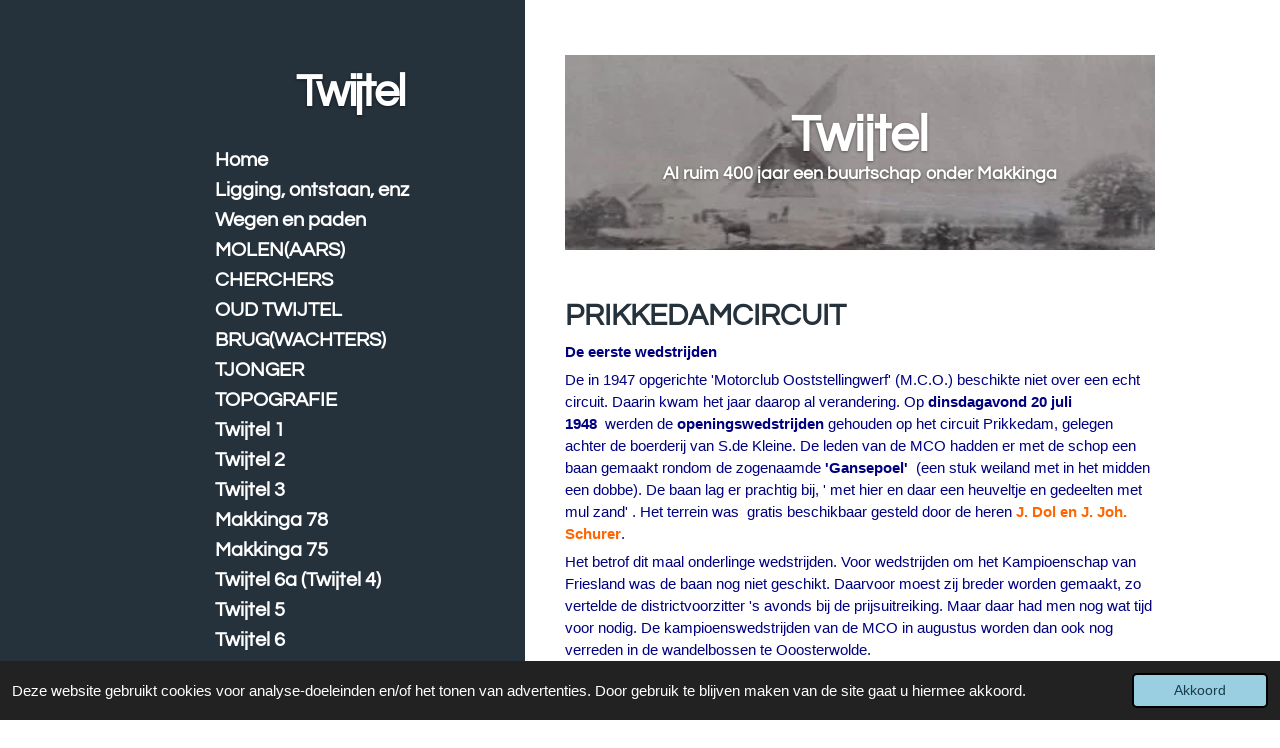

--- FILE ---
content_type: text/html; charset=UTF-8
request_url: https://twijtel.jouwweb.nl/prikkedamcircuit
body_size: 11278
content:
<!DOCTYPE html>
<html lang="nl">
    <head>
        <meta http-equiv="Content-Type" content="text/html; charset=utf-8">
        <meta name="viewport" content="width=device-width, initial-scale=1.0, maximum-scale=5.0">
        <meta http-equiv="X-UA-Compatible" content="IE=edge">
        <link rel="canonical" href="https://twijtel.jouwweb.nl/prikkedamcircuit">
        <link rel="sitemap" type="application/xml" href="https://twijtel.jouwweb.nl/sitemap.xml">
        <meta property="og:title" content="PRIKKEDAMCIRCUIT | Twijtel">
        <meta property="og:url" content="https://twijtel.jouwweb.nl/prikkedamcircuit">
        <base href="https://twijtel.jouwweb.nl/">
        <meta name="description" property="og:description" content="">
                <script nonce="8506e62b127bc7bdd4a048d5c508764f">
            
            window.JOUWWEB = window.JOUWWEB || {};
            window.JOUWWEB.application = window.JOUWWEB.application || {};
            window.JOUWWEB.application = {"backends":[{"domain":"jouwweb.nl","freeDomain":"jouwweb.site"},{"domain":"webador.com","freeDomain":"webadorsite.com"},{"domain":"webador.de","freeDomain":"webadorsite.com"},{"domain":"webador.fr","freeDomain":"webadorsite.com"},{"domain":"webador.es","freeDomain":"webadorsite.com"},{"domain":"webador.it","freeDomain":"webadorsite.com"},{"domain":"jouwweb.be","freeDomain":"jouwweb.site"},{"domain":"webador.ie","freeDomain":"webadorsite.com"},{"domain":"webador.co.uk","freeDomain":"webadorsite.com"},{"domain":"webador.at","freeDomain":"webadorsite.com"},{"domain":"webador.be","freeDomain":"webadorsite.com"},{"domain":"webador.ch","freeDomain":"webadorsite.com"},{"domain":"webador.ch","freeDomain":"webadorsite.com"},{"domain":"webador.mx","freeDomain":"webadorsite.com"},{"domain":"webador.com","freeDomain":"webadorsite.com"},{"domain":"webador.dk","freeDomain":"webadorsite.com"},{"domain":"webador.se","freeDomain":"webadorsite.com"},{"domain":"webador.no","freeDomain":"webadorsite.com"},{"domain":"webador.fi","freeDomain":"webadorsite.com"},{"domain":"webador.ca","freeDomain":"webadorsite.com"},{"domain":"webador.ca","freeDomain":"webadorsite.com"},{"domain":"webador.pl","freeDomain":"webadorsite.com"},{"domain":"webador.com.au","freeDomain":"webadorsite.com"},{"domain":"webador.nz","freeDomain":"webadorsite.com"}],"editorLocale":"nl-NL","editorTimezone":"Europe\/Amsterdam","editorLanguage":"nl","analytics4TrackingId":"G-E6PZPGE4QM","analyticsDimensions":[],"backendDomain":"www.jouwweb.nl","backendShortDomain":"jouwweb.nl","backendKey":"jouwweb-nl","freeWebsiteDomain":"jouwweb.site","noSsl":false,"build":{"reference":"7a578b8"},"linkHostnames":["www.jouwweb.nl","www.webador.com","www.webador.de","www.webador.fr","www.webador.es","www.webador.it","www.jouwweb.be","www.webador.ie","www.webador.co.uk","www.webador.at","www.webador.be","www.webador.ch","fr.webador.ch","www.webador.mx","es.webador.com","www.webador.dk","www.webador.se","www.webador.no","www.webador.fi","www.webador.ca","fr.webador.ca","www.webador.pl","www.webador.com.au","www.webador.nz"],"assetsUrl":"https:\/\/assets.jwwb.nl","loginUrl":"https:\/\/www.jouwweb.nl\/inloggen","publishUrl":"https:\/\/www.jouwweb.nl\/v2\/website\/852549\/publish-proxy","adminUserOrIp":false,"pricing":{"plans":{"lite":{"amount":"700","currency":"EUR"},"pro":{"amount":"1200","currency":"EUR"},"business":{"amount":"2400","currency":"EUR"}},"yearlyDiscount":{"price":{"amount":"8400","currency":"EUR"},"ratio":0.58,"percent":"58%","discountPrice":{"amount":"8400","currency":"EUR"},"termPricePerMonth":{"amount":"1200","currency":"EUR"},"termPricePerYear":{"amount":"12000","currency":"EUR"}}},"hcUrl":{"add-product-variants":"https:\/\/help.jouwweb.nl\/hc\/nl\/articles\/28594307773201","basic-vs-advanced-shipping":"https:\/\/help.jouwweb.nl\/hc\/nl\/articles\/28594268794257","html-in-head":"https:\/\/help.jouwweb.nl\/hc\/nl\/articles\/28594336422545","link-domain-name":"https:\/\/help.jouwweb.nl\/hc\/nl\/articles\/28594325307409","optimize-for-mobile":"https:\/\/help.jouwweb.nl\/hc\/nl\/articles\/28594312927121","seo":"https:\/\/help.jouwweb.nl\/hc\/nl\/sections\/28507243966737","transfer-domain-name":"https:\/\/help.jouwweb.nl\/hc\/nl\/articles\/28594325232657","website-not-secure":"https:\/\/help.jouwweb.nl\/hc\/nl\/articles\/28594252935825"}};
            window.JOUWWEB.brand = {"type":"jouwweb","name":"JouwWeb","domain":"JouwWeb.nl","supportEmail":"support@jouwweb.nl"};
                    
                window.JOUWWEB = window.JOUWWEB || {};
                window.JOUWWEB.websiteRendering = {"locale":"nl-NL","timezone":"Europe\/Amsterdam","routes":{"api\/upload\/product-field":"\/_api\/upload\/product-field","checkout\/cart":"\/winkelwagen","payment":"\/bestelling-afronden\/:publicOrderId","payment\/forward":"\/bestelling-afronden\/:publicOrderId\/forward","public-order":"\/bestelling\/:publicOrderId","checkout\/authorize":"\/winkelwagen\/authorize\/:gateway","wishlist":"\/verlanglijst"}};
                                                    window.JOUWWEB.website = {"id":852549,"locale":"nl-NL","enabled":true,"title":"Twijtel","hasTitle":true,"roleOfLoggedInUser":null,"ownerLocale":"nl-NL","plan":null,"freeWebsiteDomain":"jouwweb.site","backendKey":"jouwweb-nl","currency":"EUR","defaultLocale":"nl-NL","url":"https:\/\/twijtel.jouwweb.nl\/","homepageSegmentId":3226396,"category":"website","isOffline":false,"isPublished":true,"locales":[],"allowed":{"ads":true,"credits":false,"externalLinks":true,"slideshow":true,"customDefaultSlideshow":true,"hostedAlbums":false,"moderators":false,"mailboxQuota":0,"statisticsVisitors":true,"statisticsDetailed":false,"statisticsMonths":0,"favicon":false,"password":false,"freeDomains":0,"freeMailAccounts":0,"canUseLanguages":false,"fileUpload":false,"legacyFontSize":false,"webshop":false,"products":-1,"imageText":false,"search":false,"audioUpload":false,"videoUpload":0,"allowDangerousForms":false,"allowHtmlCode":false,"mobileBar":false,"sidebar":true,"poll":false,"allowCustomForms":false,"allowBusinessListing":false,"allowCustomAnalytics":false,"allowAccountingLink":false,"digitalProducts":false,"sitemapElement":false},"mobileBar":{"enabled":false,"theme":"accent","email":{"active":true},"location":{"active":true},"phone":{"active":true},"whatsapp":{"active":false},"social":{"active":false,"network":"facebook"}},"webshop":{"enabled":false,"currency":"EUR","taxEnabled":false,"taxInclusive":false,"vatDisclaimerVisible":false,"orderNotice":"<p>Indien u speciale wensen heeft kunt u deze doorgeven via het Opmerkingen-veld in de laatste stap.<\/p>","orderConfirmation":"<p>Hartelijk bedankt voor uw bestelling! U ontvangt zo spoedig mogelijk bericht van ons over de afhandeling van uw bestelling.<\/p>","freeShipping":false,"freeShippingAmount":"0.00","shippingDisclaimerVisible":false,"pickupAllowed":false,"couponAllowed":false,"detailsPageAvailable":true,"socialMediaVisible":true,"termsPage":null,"termsPageUrl":null,"extraTerms":null,"pricingVisible":true,"orderButtonVisible":true,"shippingAdvanced":false,"shippingAdvancedBackEnd":false,"soldOutVisible":false,"backInStockNotificationEnabled":false,"canAddProducts":true,"nextOrderNumber":1,"allowedServicePoints":[],"sendcloudConfigured":false,"sendcloudFallbackPublicKey":"a3d50033a59b4a598f1d7ce7e72aafdf","taxExemptionAllowed":true,"invoiceComment":null,"emptyCartVisible":false,"minimumOrderPrice":null,"productNumbersEnabled":false,"wishlistEnabled":false,"hideTaxOnCart":false},"isTreatedAsWebshop":false};                            window.JOUWWEB.cart = {"products":[],"coupon":null,"shippingCountryCode":null,"shippingChoice":null,"breakdown":[]};                            window.JOUWWEB.scripts = ["website-rendering\/slideshow"];                        window.parent.JOUWWEB.colorPalette = window.JOUWWEB.colorPalette;
        </script>
                <title>PRIKKEDAMCIRCUIT | Twijtel</title>
                                            <link href="https://assets.jwwb.nl/assets/brand/jouwweb/icon/favicon.png?bust=2299e1307cbb69076146" rel="shortcut icon">                                                <link href="https://assets.jwwb.nl/assets/brand/jouwweb/icon/favicon.png?bust=2299e1307cbb69076146" rel="icon">                                        <meta property="og:image" content="https&#x3A;&#x2F;&#x2F;primary.jwwb.nl&#x2F;public&#x2F;g&#x2F;r&#x2F;v&#x2F;temp-mvlpavdvkwdhnysxjith&#x2F;molen-1.jpg">
                                    <meta name="twitter:card" content="summary_large_image">
                        <meta property="twitter:image" content="https&#x3A;&#x2F;&#x2F;primary.jwwb.nl&#x2F;public&#x2F;g&#x2F;r&#x2F;v&#x2F;temp-mvlpavdvkwdhnysxjith&#x2F;molen-1.jpg">
                                                    <script src="https://plausible.io/js/script.manual.js" nonce="8506e62b127bc7bdd4a048d5c508764f" data-turbo-track="reload" defer data-domain="shard24.jouwweb.nl"></script>
<link rel="stylesheet" type="text/css" href="https://gfonts.jwwb.nl/css?display=fallback&amp;family=Questrial%3A400%2C700%2C400italic%2C700italic" nonce="8506e62b127bc7bdd4a048d5c508764f" data-turbo-track="dynamic">
<script src="https://assets.jwwb.nl/assets/build/website-rendering/nl-NL.js?bust=af8dcdef13a1895089e9" nonce="8506e62b127bc7bdd4a048d5c508764f" data-turbo-track="reload" defer></script>
<script src="https://assets.jwwb.nl/assets/website-rendering/runtime.c7ee72d26de307a88eed.js?bust=4530a512892a9598f808" nonce="8506e62b127bc7bdd4a048d5c508764f" data-turbo-track="reload" defer></script>
<script src="https://assets.jwwb.nl/assets/website-rendering/812.881ee67943804724d5af.js?bust=78ab7ad7d6392c42d317" nonce="8506e62b127bc7bdd4a048d5c508764f" data-turbo-track="reload" defer></script>
<script src="https://assets.jwwb.nl/assets/website-rendering/main.1f1d6c665e8081d31c9c.js?bust=c1c652e0a6a098de2be3" nonce="8506e62b127bc7bdd4a048d5c508764f" data-turbo-track="reload" defer></script>
<link rel="preload" href="https://assets.jwwb.nl/assets/website-rendering/styles.9fff902a8fcea77b8d7b.css?bust=8c065f7c883c391a76c3" as="style">
<link rel="preload" href="https://assets.jwwb.nl/assets/website-rendering/fonts/icons-website-rendering/font/website-rendering.woff2?bust=bd2797014f9452dadc8e" as="font" crossorigin>
<link rel="preconnect" href="https://gfonts.jwwb.nl">
<link rel="stylesheet" type="text/css" href="https://assets.jwwb.nl/assets/website-rendering/styles.9fff902a8fcea77b8d7b.css?bust=8c065f7c883c391a76c3" nonce="8506e62b127bc7bdd4a048d5c508764f" data-turbo-track="dynamic">
<link rel="preconnect" href="https://assets.jwwb.nl">
<link rel="stylesheet" type="text/css" href="https://primary.jwwb.nl/public/g/r/v/temp-mvlpavdvkwdhnysxjith/style.css?bust=1770116005" nonce="8506e62b127bc7bdd4a048d5c508764f" data-turbo-track="dynamic">    </head>
    <body
        id="top"
        class="jw-is-slideshow jw-strips--align-left jw-header-is-text jw-is-segment-page jw-is-frontend jw-is-no-sidebar jw-is-no-messagebar jw-is-no-touch-device jw-is-no-mobile"
                                    data-jouwweb-page="3236912"
                                                data-jouwweb-segment-id="3236912"
                                                data-jouwweb-segment-type="page"
                                                data-template-threshold="960"
                                                data-template-name="dj&#x7C;portfolio&#x7C;leaf"
                            itemscope
        itemtype="https://schema.org/WebPage"
    >
                                    <meta itemprop="url" content="https://twijtel.jouwweb.nl/prikkedamcircuit">
        <a href="#main-content" class="jw-skip-link">
            Ga direct naar de hoofdinhoud        </a>
        <div class="jw-background"></div>
        <div class="jw-body">
            <div class="jw-mobile-menu jw-mobile-is-text js-mobile-menu">
            <span class="jw-mobile-menu__button jw-mobile-menu__button--dummy"></span>        <div class="jw-mobile-header jw-mobile-header--text">
        <a            class="jw-mobile-header-content"
                            href="/"
                        >
                                        <div class="jw-mobile-text">
                    Twijtel                </div>
                    </a>
    </div>

    
            <button
            type="button"
            class="jw-mobile-menu__button jw-mobile-toggle"
            aria-label="Open / sluit menu"
        >
            <span class="jw-icon-burger"></span>
        </button>
    </div>
            <div class="content-root">
    <div class="right">
        <div class="right-content">
            <div class="slider-wrapper jw-slideshow-toggle">
                <div
    id="jw-slideshow"
    class="jw-slideshow jw-slideshow-toggle banner-sm"
    data-pause="7000"
    data-autoplay="1"
    data-transition="horizontal"
    data-ratio="0.33"
>
                    <div class="bx-wrapper">
            <div class="bx-viewport">
                <div class="jw-slideshow-list">
                        <div class="jw-slideshow-slide">    <div data-key="0" data-text="&lt;span style=&quot;font-size: 200%;&quot;&gt;Twijtel&lt;/span&gt;" data-subtext="Al ruim 400 jaar een buurtschap onder Makkinga" data-buttontext="" data-buttontarget="_self" data-backdrop="0" data-layout="title-text" style="background-position: 38% 45%; background-image: url(&#039;https://primary.jwwb.nl/public/g/r/v/temp-mvlpavdvkwdhnysxjith/molen-1.jpg?enable-io=true&amp;enable=upscale&amp;crop=434%2C144%2Cx0%2Cy50%2Csafe&#039;);" data-background-position-x="0.38" data-background-position-y="0.45" class="jw-slideshow-slide-content jw-slideshow-slide-content--display-cover jw-slideshow-slide-content--no-backdrop jw-slideshow-slide-content--captions">                                    <div class="jw-slideshow-slide-content-height-enforcer-wrapper">
                <div
                    class="jw-slideshow-slide-content-height-enforcer"
                    style="padding-bottom: 33%;"
                >
                </div>
            </div>
                <div class="bx-caption-wrapper jw-slideshow-slide-align-center">
            <div class="bx-caption">
                <div class="jw-slideshow-title"><span style="font-size: 200%;">Twijtel</span></div>
                                    <div class="jw-slideshow-sub-title">Al ruim 400 jaar een buurtschap onder Makkinga</div>
                                            </div>
        </div>
    </div>
</div>

                            </div>
            </div>
        </div>
        <div class="jw-slideshow__scroll-arrow">
        <i class="website-rendering-icon-down-open-big"></i>
    </div>
    <style>
                @media screen and (min-width: 1200px) {
            .jw-slideshow-slide-content-height-enforcer-wrapper {
                max-height: 396px !important;
            }
        }
            </style>
</div>

            </div>
            
<main id="main-content" class="block-content">
    <div data-section-name="content" class="jw-section jw-section-content jw-responsive">
        <div class="jw-block-element"><div
    id="jw-element-38600176"
    data-jw-element-id="38600176"
        class="jw-tree-node jw-element jw-strip-root jw-tree-container jw-responsive jw-node-is-first-child jw-node-is-last-child"
>
    <div
    id="jw-element-342196051"
    data-jw-element-id="342196051"
        class="jw-tree-node jw-element jw-strip jw-tree-container jw-responsive jw-strip--default jw-strip--style-color jw-strip--color-default jw-strip--padding-both jw-node-is-first-child jw-strip--primary jw-node-is-last-child"
>
    <div class="jw-strip__content-container"><div class="jw-strip__content jw-responsive">
                    <div
    id="jw-element-38600200"
    data-jw-element-id="38600200"
        class="jw-tree-node jw-element jw-image-text jw-node-is-first-child"
>
    <div class="jw-element-imagetext-text">
            <h2  class="jw-heading-100">PRIKKEDAMCIRCUIT</h2>    </div>
</div><div
    id="jw-element-38600217"
    data-jw-element-id="38600217"
        class="jw-tree-node jw-element jw-image-text"
>
    <div class="jw-element-imagetext-text">
            <p style="text-align: left;"><strong><span style="color: #000080;"><span style="font-family: arial, helvetica, sans-serif;">De eerste wedstrijden </span></span></strong></p>
<p style="text-align: left;"><span style="color: #000080;"><span style="font-family: arial, helvetica, sans-serif;">De</span>&nbsp;in 1947 opgerichte 'Motorclub Ooststellingwerf' (M.C.O.)&nbsp;beschikte niet over een echt circuit. Daarin kwam&nbsp;het jaar daarop al verandering. Op <strong>dinsdagavond 20 juli 1948&nbsp;&nbsp;</strong>werden de <strong>openingswedstrijden</strong> gehouden op het circuit Prikkedam, gelegen achter de boerderij van S.de Kleine. De leden van de MCO hadden er met de schop een baan gemaakt rondom de zogenaamde <strong>'Gansepoel'&nbsp;</strong> (een stuk weiland met in het midden een dobbe). De baan lag er prachtig bij, ' met hier en daar een heuveltje en gedeelten met mul zand' . Het terrein was&nbsp; gratis beschikbaar gesteld door de heren <span style="color: #ff6600;"><strong>J. Dol en J. Joh. Schurer</strong></span>. </span></p>
<p style="text-align: left;"><span style="color: #000080;">Het betrof dit maal onderlinge wedstrijden. Voor wedstrijden om het Kampioenschap van Friesland was de baan nog niet geschikt. Daarvoor moest&nbsp;zij breder worden gemaakt, zo vertelde de districtvoorzitter 's avonds bij de prijsuitreiking. Maar daar had men nog wat tijd voor nodig. De kampioenswedstrijden van de MCO in augustus&nbsp;worden dan ook nog&nbsp; verreden in de wandelbossen te Ooosterwolde.</span></p>
<p style="text-align: left;"><span style="color: #000080;">De onderlinge wedstrijden op de Prikkedam hadden overigens niet te klagen over publieke belangstelling. Rond de <strong>1000 toeschouwers</strong> zagen de volgende rijders in de prijzen, die bij caf&eacute; Bouma door <strong>voorzitter Feitsma</strong> werden uitgereikt, vallen.</span></p>
<p><span style="color: #000080;"><strong>125cc.&nbsp; </strong></span></p>
<p><span style="color: #000080;"><strong>1e. &nbsp;A Slofstra, Makkinga; </strong></span><span style="color: #000080;"><strong>2e. A. Cats, Makkinga, 3e. J. van Rozen, Oosterwolde</strong>.<span style="color: #000000; font-size: x-small;"> </span></span></p>
<p><span style="color: #000080;"><span style="color: #000000; font-size: x-small;">(of 2e en 3e andersom)</span></span> <span style="color: #000080;">&nbsp;&nbsp;&nbsp;&nbsp;&nbsp;&nbsp;&nbsp;&nbsp;&nbsp;&nbsp;&nbsp;&nbsp;&nbsp; </span></p>
<p><span style="color: #000080;"><span style="color: #000000;">(<strong>F. de Boer uit Oudehorne</strong> lag op kop maar kreeg pech)</span></span> <span style="color: #000000;">&nbsp;&nbsp;&nbsp;&nbsp;&nbsp;&nbsp;&nbsp;&nbsp;&nbsp;&nbsp;&nbsp;&nbsp;&nbsp;&nbsp;</span></p>
<p><span style="color: #000000;">Slofstra en Van Rozen reden op Batavus</span></p>
<p>&nbsp;</p>
<p><strong><span style="color: #000080;">250cc.&nbsp; 1e. J.A. Jongebreur, Oosterwolde; 2e. &nbsp;K. Madhuizen, Oosterwolde; 3e. J. Huberts, Appelscha</span></strong> <span style="color: #000080;">&nbsp;&nbsp;&nbsp;&nbsp;&nbsp;&nbsp;&nbsp;&nbsp;&nbsp;&nbsp;&nbsp;&nbsp;&nbsp;&nbsp; <span style="color: #000000;">Jongebreur&nbsp; reed op een Jawa, Madhuizen op&nbsp; OK-Supreme en Huberts op Z&uuml;ndap.</span></span></p>
<p>&nbsp;</p>
<p><span style="color: #000080;"><strong>350cc.&nbsp; 1e&nbsp; W. Witvoet, Appelscha;&nbsp; 2e. F. de Jong, Oosterwolde; 3e. L. Wijshake, Oosterwolde</strong>.</span> <span style="color: #000080;">&nbsp;&nbsp;&nbsp;&nbsp;&nbsp;&nbsp;&nbsp;&nbsp;&nbsp;&nbsp;&nbsp;&nbsp;&nbsp;<span style="color: #000000;">&nbsp;&nbsp;</span></span></p>
<p><span style="color: #000080;"><span style="color: #000000;">Resp. op Matchless, Norton en Velocette.</span></span> <span style="color: #000000;">&nbsp;&nbsp;&nbsp;&nbsp;&nbsp;&nbsp;&nbsp;&nbsp;&nbsp;&nbsp;&nbsp;&nbsp;&nbsp;</span></p>
<p><span style="color: #000000;"> (<strong>A. Bethlehem</strong> viel in de 8e ronde uit na een aanrijding)</span></p>
<p>&nbsp;</p>
<p><span style="color: #000080;"><strong>500cc.&nbsp; 1e. J. Dijkstra, Dr.Compagnie; 2e. IJ. Stoker, Appelscha; 3e. J. Haansta, Oosterwolde </strong>&nbsp;</span> <span style="color: #000000;">&nbsp;&nbsp;&nbsp;&nbsp;&nbsp;&nbsp;&nbsp;&nbsp;&nbsp;&nbsp;&nbsp;&nbsp;&nbsp;</span></p>
<p><span style="color: #000000;"> (Haanstra reed op de motor van&nbsp; <strong>S&nbsp;Bruinsma</strong>)&nbsp;&nbsp;</span>&nbsp;&nbsp;&nbsp;&nbsp;&nbsp;&nbsp;&nbsp;&nbsp;&nbsp;&nbsp;&nbsp;&nbsp;&nbsp; &nbsp;&nbsp;&nbsp;&nbsp;&nbsp;&nbsp;&nbsp;&nbsp;&nbsp;&nbsp;&nbsp;&nbsp; &nbsp;</p>
<p><span style="color: #000000;">De nrs 1 en 2 op Triumph, en Haanstra op Norton.</span>&nbsp;</p>
<p>&nbsp;</p>
<p style="text-align: left;"><span style="color: #000080;">Na afloop lieten&nbsp; <strong>A.&nbsp;Heida (Gorredijk)</strong>&nbsp;&nbsp;en <strong>A. Koning (Oosterwolde)</strong> zien wat&nbsp; echte racemotoren meer konden dan gewone motoren. Heida nam sprongen van 6 &aacute; 7 meter.</span></p>
<p><span style="color: #000080;">Het was een geslaagde avond geweest.</span></p>
<p><span style="color: #000000; font-size: small;">(gegevens uit de Heerenveense Koerier en de 'Hepkema'&nbsp; van resp.&nbsp; 22-7 en 23-7 1948)</span> <span style="color: #000000; font-size: small;">&nbsp;</span></p>    </div>
</div><div
    id="jw-element-41352653"
    data-jw-element-id="41352653"
        class="jw-tree-node jw-element jw-spacer"
>
    <div
    class="jw-element-spacer-container "
    style="height: 50px"
>
    </div>
</div><div
    id="jw-element-38600224"
    data-jw-element-id="38600224"
        class="jw-tree-node jw-element jw-image-text jw-node-is-last-child"
>
    <div class="jw-element-imagetext-text">
            <p><span style="color: #2a1f68;">Veel van genoemde namen zien we de komende jaren geregeld terug bij de wedstrijden. </span><br /><span style="color: #2a1f68;">Het zijn dan ook met name de regionale wedstrijden. Maar daarnaast worden er naast deze club- </span><br /><span style="color: #2a1f68;">en onderlinge wedstrijden als spoedig wedstrijden om het Fries Kampioenschap gereden. Op 23 juli </span><br /><span style="color: #2a1f68;">1949 was de eerste editie daarvan. Niet alleen oude bekenden en andere Friese rijders komen naar </span><br /><span style="color: #2a1f68;">de Prikkedam. Uit heel Nederland verschijnen er rijders aan de start. Drie daarvan Mobi Vierdag uit </span><br /><span style="color: #2a1f68;">Amersfoort, Hennie Rietman uit Doetinchem en Frans Baudoin uit Leende vallen in de prijzen. </span><br /><span style="color: #2a1f68;">Een eerste klassering zit er niet in. Maar dat maken ze in latere edities meer dan goed. En wat de</span><br /><span style="color: #2a1f68;">belangstelling ban het publiek bereft. Dat kwam in grote getale naar het alom geroemde circuit. </span><br /><span style="color: #2a1f68;">Maar liefst 5000 toeschouwers bij de eerste grote wedstrijd. Wat een begin.</span><br /><span style="color: #2a1f68;">A. Slofstra uit Makkinga wordt nog keurig 5e bij de junioren en Appie Koning uit Oosterwolde </span><br /><span style="color: #2a1f68;">komt bij de senioren boven 125 cc net niet op het schavot. Hij wordt vierde maar ook zijn naam </span><br /><span style="color: #2a1f68;">zullen we nog geregeld bij de bovenste plekken terug vinden.</span></p>    </div>
</div></div></div></div></div></div>        <div class="jw-strip jw-strip--default jw-strip--style-color jw-strip--color-default jw-strip--padding-both"><div class="jw-strip__content-container"><div class="jw-strip__content jw-responsive">    <div
        class="jw-element-ads js-ads jw-element-ads-WebsiteRenderingSignup jw-element-ads--accent"
    >
        <div class="jw-comment">
            <h3>
                Maak jouw eigen website met <a href="https://www.jouwweb.nl/?utm_source=sites&amp;utm_medium=banner&amp;utm_content=text%2Baccent&amp;utm_campaign=house%20banner%20jouwweb" rel="nofollow">JouwWeb</a>            </h3>
        </div>
            </div>
</div></div></div>    </div>
</main>
            <footer class="block-footer">
    <div
        data-section-name="footer"
        class="jw-section jw-section-footer jw-responsive"
    >
                <div class="jw-strip jw-strip--default jw-strip--style-color jw-strip--primary jw-strip--color-default jw-strip--padding-both"><div class="jw-strip__content-container"><div class="jw-strip__content jw-responsive">            <div class="jw-block-element"><div
    id="jw-element-39711481"
    data-jw-element-id="39711481"
        class="jw-tree-node jw-element jw-simple-root jw-tree-container jw-responsive jw-node-is-first-child jw-node-is-last-child"
>
    <div
    id="jw-element-39711480"
    data-jw-element-id="39711480"
        class="jw-tree-node jw-element jw-image-text jw-node-is-first-child jw-node-is-last-child"
>
    </div></div></div>                                        <div class="jw-block-footer-content">
                    <div class="jw-credits clear">
                        <div class="jw-credits-owner">
                            <div id="jw-footer-text">
                                <div class="jw-footer-text-content">
                                    &copy; 2017 - 2026 Twijtel                                </div>
                            </div>
                        </div>
                        <div class="jw-credits-right">
                                                        <div id="jw-credits-tool">
    <small>
        Powered by <a href="https://www.jouwweb.nl" rel="">JouwWeb</a>    </small>
</div>
                        </div>
                    </div>
                </div>
                    </div></div></div>    </div>
</footer>
        </div>
    </div>
    <div class="left">
        <div class="left-content simple-brick-max-width-sidebar">
            <div class="logo-wrapper js-topbar-content-container">
                <div class="clear">
                    <div class="jw-header-logo">
        <div
    class="jw-header jw-header-title-container jw-header-text jw-header-text-toggle"
    data-stylable="true"
>
    <a        id="jw-header-title"
        class="jw-header-title"
                    href="/"
            >
        Twijtel    </a>
</div>
</div>
                </div>
                <div class="logo-seperator"></div>
            </div>
            <nav class="nav jw-menu-copy">
                <ul
    id="jw-menu"
    class="jw-menu jw-menu-vertical"
            >
            <li
    class="jw-menu-item"
>
        <a        class="jw-menu-link"
        href="/"                                            data-page-link-id="3226396"
                            >
                <span class="">
            Home        </span>
            </a>
                </li>
            <li
    class="jw-menu-item"
>
        <a        class="jw-menu-link"
        href="/ligging-ontstaan-enz"                                            data-page-link-id="3267301"
                            >
                <span class="">
            Ligging, ontstaan, enz        </span>
            </a>
                </li>
            <li
    class="jw-menu-item"
>
        <a        class="jw-menu-link"
        href="/wegen-en-paden"                                            data-page-link-id="3226409"
                            >
                <span class="">
            Wegen en paden        </span>
            </a>
                </li>
            <li
    class="jw-menu-item"
>
        <a        class="jw-menu-link"
        href="/molen-aars"                                            data-page-link-id="3226412"
                            >
                <span class="">
            MOLEN(AARS)        </span>
            </a>
                </li>
            <li
    class="jw-menu-item"
>
        <a        class="jw-menu-link"
        href="/cherchers"                                            data-page-link-id="3230276"
                            >
                <span class="">
            CHERCHERS        </span>
            </a>
                </li>
            <li
    class="jw-menu-item"
>
        <a        class="jw-menu-link"
        href="/oud-twijtel"                                            data-page-link-id="3226472"
                            >
                <span class="">
            OUD TWIJTEL        </span>
            </a>
                </li>
            <li
    class="jw-menu-item"
>
        <a        class="jw-menu-link"
        href="/brug-wachters"                                            data-page-link-id="3226484"
                            >
                <span class="">
            BRUG(WACHTERS)        </span>
            </a>
                </li>
            <li
    class="jw-menu-item"
>
        <a        class="jw-menu-link"
        href="/tjonger"                                            data-page-link-id="3226626"
                            >
                <span class="">
            TJONGER        </span>
            </a>
                </li>
            <li
    class="jw-menu-item"
>
        <a        class="jw-menu-link"
        href="/topografie"                                            data-page-link-id="3226638"
                            >
                <span class="">
            TOPOGRAFIE        </span>
            </a>
                </li>
            <li
    class="jw-menu-item"
>
        <a        class="jw-menu-link"
        href="/twijtel-1"                                            data-page-link-id="3228443"
                            >
                <span class="">
            Twijtel 1        </span>
            </a>
                </li>
            <li
    class="jw-menu-item"
>
        <a        class="jw-menu-link"
        href="/twijtel-2"                                            data-page-link-id="3228458"
                            >
                <span class="">
            Twijtel 2        </span>
            </a>
                </li>
            <li
    class="jw-menu-item"
>
        <a        class="jw-menu-link"
        href="/twijtel-3"                                            data-page-link-id="3228475"
                            >
                <span class="">
            Twijtel 3        </span>
            </a>
                </li>
            <li
    class="jw-menu-item"
>
        <a        class="jw-menu-link"
        href="/makkinga-78"                                            data-page-link-id="3228582"
                            >
                <span class="">
            Makkinga 78        </span>
            </a>
                </li>
            <li
    class="jw-menu-item"
>
        <a        class="jw-menu-link"
        href="/makkinga-75"                                            data-page-link-id="3228580"
                            >
                <span class="">
            Makkinga 75        </span>
            </a>
                </li>
            <li
    class="jw-menu-item"
>
        <a        class="jw-menu-link"
        href="/twijtel-6a-twijtel-4"                                            data-page-link-id="3228482"
                            >
                <span class="">
            Twijtel 6a (Twijtel 4)        </span>
            </a>
                </li>
            <li
    class="jw-menu-item"
>
        <a        class="jw-menu-link"
        href="/twijtel-5"                                            data-page-link-id="3228478"
                            >
                <span class="">
            Twijtel 5        </span>
            </a>
                </li>
            <li
    class="jw-menu-item"
>
        <a        class="jw-menu-link"
        href="/twijtel-6"                                            data-page-link-id="3228480"
                            >
                <span class="">
            Twijtel 6        </span>
            </a>
                </li>
            <li
    class="jw-menu-item"
>
        <a        class="jw-menu-link"
        href="/twijtel-7"                                            data-page-link-id="3228485"
                            >
                <span class="">
            Twijtel 7        </span>
            </a>
                </li>
            <li
    class="jw-menu-item"
>
        <a        class="jw-menu-link"
        href="/prikkedam-1"                                            data-page-link-id="3228589"
                            >
                <span class="">
            Prikkedam 1        </span>
            </a>
                </li>
            <li
    class="jw-menu-item"
>
        <a        class="jw-menu-link"
        href="/zathe-i"                                            data-page-link-id="3228592"
                            >
                <span class="">
            Zathe I        </span>
            </a>
                </li>
            <li
    class="jw-menu-item"
>
        <a        class="jw-menu-link"
        href="/prikkedam-2-zathe-ii"                                            data-page-link-id="3228590"
                            >
                <span class="">
            Prikkedam 2 (Zathe II)        </span>
            </a>
                </li>
            <li
    class="jw-menu-item"
>
        <a        class="jw-menu-link"
        href="/prikkedam-3"                                            data-page-link-id="3228594"
                            >
                <span class="">
            Prikkedam 3        </span>
            </a>
                </li>
            <li
    class="jw-menu-item"
>
        <a        class="jw-menu-link"
        href="/prikkedam-4"                                            data-page-link-id="3228596"
                            >
                <span class="">
            Prikkedam 4        </span>
            </a>
                </li>
            <li
    class="jw-menu-item"
>
        <a        class="jw-menu-link"
        href="/prikkedam-5"                                            data-page-link-id="3228598"
                            >
                <span class="">
            Prikkedam 5        </span>
            </a>
                </li>
            <li
    class="jw-menu-item"
>
        <a        class="jw-menu-link"
        href="/prikkedam-6"                                            data-page-link-id="3228599"
                            >
                <span class="">
            Prikkedam 6        </span>
            </a>
                </li>
            <li
    class="jw-menu-item"
>
        <a        class="jw-menu-link"
        href="/bercoperweg-74"                                            data-page-link-id="3228600"
                            >
                <span class="">
            Bercoperweg 74        </span>
            </a>
                </li>
            <li
    class="jw-menu-item"
>
        <a        class="jw-menu-link"
        href="/bercoperweg-72"                                            data-page-link-id="3228605"
                            >
                <span class="">
            Bercoperweg 72        </span>
            </a>
                </li>
            <li
    class="jw-menu-item"
>
        <a        class="jw-menu-link"
        href="/bercoperweg-70-zathe-iii"                                            data-page-link-id="3228603"
                            >
                <span class="">
            Bercoperweg 70(Zathe III)        </span>
            </a>
                </li>
            <li
    class="jw-menu-item"
>
        <a        class="jw-menu-link"
        href="/bercoperweg-68"                                            data-page-link-id="3228608"
                            >
                <span class="">
            Bercoperweg 68        </span>
            </a>
                </li>
            <li
    class="jw-menu-item"
>
        <a        class="jw-menu-link"
        href="/bercoperweg-66-zathe-iv"                                            data-page-link-id="3228610"
                            >
                <span class="">
            Bercoperweg 66 (Zathe IV)        </span>
            </a>
                </li>
            <li
    class="jw-menu-item"
>
        <a        class="jw-menu-link"
        href="/bercoperweg-64"                                            data-page-link-id="3228612"
                            >
                <span class="">
            Bercoperweg 64        </span>
            </a>
                </li>
            <li
    class="jw-menu-item"
>
        <a        class="jw-menu-link"
        href="/bercoperweg-75"                                            data-page-link-id="3228613"
                            >
                <span class="">
            Bercoperweg 75        </span>
            </a>
                </li>
            <li
    class="jw-menu-item"
>
        <a        class="jw-menu-link"
        href="/bercoperweg-73"                                            data-page-link-id="3228601"
                            >
                <span class="">
            Bercoperweg 73        </span>
            </a>
                </li>
            <li
    class="jw-menu-item"
>
        <a        class="jw-menu-link"
        href="/makkinga-70"                                            data-page-link-id="3228620"
                            >
                <span class="">
            Makkinga 70        </span>
            </a>
                </li>
            <li
    class="jw-menu-item"
>
        <a        class="jw-menu-link"
        href="/bercoperweg-71"                                            data-page-link-id="3228621"
                            >
                <span class="">
            Bercoperweg 71        </span>
            </a>
                </li>
            <li
    class="jw-menu-item"
>
        <a        class="jw-menu-link"
        href="/bercoperweg-69"                                            data-page-link-id="3228622"
                            >
                <span class="">
            Bercoperweg 69        </span>
            </a>
                </li>
            <li
    class="jw-menu-item"
>
        <a        class="jw-menu-link"
        href="/bercoperweg-67-tolhuis"                                            data-page-link-id="3228623"
                            >
                <span class="">
            Bercoperweg 67 (Tolhuis)        </span>
            </a>
                </li>
            <li
    class="jw-menu-item"
>
        <a        class="jw-menu-link"
        href="/bercoperweg-65"                                            data-page-link-id="3228624"
                            >
                <span class="">
            Bercoperweg 65        </span>
            </a>
                </li>
            <li
    class="jw-menu-item"
>
        <a        class="jw-menu-link"
        href="/bercoperweg-63"                                            data-page-link-id="3228626"
                            >
                <span class="">
            Bercoperweg 63        </span>
            </a>
                </li>
            <li
    class="jw-menu-item"
>
        <a        class="jw-menu-link"
        href="/kerk"                                            data-page-link-id="3231014"
                            >
                <span class="">
            KERK        </span>
            </a>
                </li>
            <li
    class="jw-menu-item jw-menu-is-active"
>
        <a        class="jw-menu-link js-active-menu-item"
        href="/prikkedamcircuit"                                            data-page-link-id="3236912"
                            >
                <span class="">
            PRIKKEDAMCIRCUIT        </span>
            </a>
                </li>
            <li
    class="jw-menu-item"
>
        <a        class="jw-menu-link"
        href="/makkinga-48"                                            data-page-link-id="3236985"
                            >
                <span class="">
            Makkinga 48        </span>
            </a>
                </li>
            <li
    class="jw-menu-item"
>
        <a        class="jw-menu-link"
        href="/bakkers"                                            data-page-link-id="3267424"
                            >
                <span class="">
            BAKKERS        </span>
            </a>
                </li>
            <li
    class="jw-menu-item"
>
        <a        class="jw-menu-link"
        href="/gedichten-verhalen-enz"                                            data-page-link-id="3267497"
                            >
                <span class="">
            Gedichten, verhalen enz.        </span>
            </a>
                </li>
            <li
    class="jw-menu-item"
>
        <a        class="jw-menu-link"
        href="/tijdbalk-twijtel"                                            data-page-link-id="3267612"
                            >
                <span class="">
            Tijdbalk Twijtel        </span>
            </a>
                </li>
            <li
    class="jw-menu-item"
>
        <a        class="jw-menu-link"
        href="/families"                                            data-page-link-id="3270162"
                            >
                <span class="">
            FAMILIES        </span>
            </a>
                </li>
            <li
    class="jw-menu-item"
>
        <a        class="jw-menu-link"
        href="/makkinga-166b"                                            data-page-link-id="3293353"
                            >
                <span class="">
            Makkinga 166B        </span>
            </a>
                </li>
            <li
    class="jw-menu-item"
>
        <a        class="jw-menu-link"
        href="/makkinga-169"                                            data-page-link-id="3293361"
                            >
                <span class="">
            Makkinga 169        </span>
            </a>
                </li>
            <li
    class="jw-menu-item"
>
        <a        class="jw-menu-link"
        href="/makkinga-83"                                            data-page-link-id="3293364"
                            >
                <span class="">
            Makkinga 83        </span>
            </a>
                </li>
            <li
    class="jw-menu-item"
>
        <a        class="jw-menu-link"
        href="/makkinga-167-a"                                            data-page-link-id="3293391"
                            >
                <span class="">
            Makkinga 167 A        </span>
            </a>
                </li>
            <li
    class="jw-menu-item"
>
        <a        class="jw-menu-link"
        href="/nijeberkoop"                                            data-page-link-id="3402716"
                            >
                <span class="">
            NIJEBERKOOP        </span>
            </a>
                </li>
            <li
    class="jw-menu-item"
>
        <a        class="jw-menu-link"
        href="/kerkepad"                                            data-page-link-id="3666113"
                            >
                <span class="">
            KERKEPAD        </span>
            </a>
                </li>
    
    </ul>

    <script nonce="8506e62b127bc7bdd4a048d5c508764f" id="jw-mobile-menu-template" type="text/template">
        <ul id="jw-menu" class="jw-menu jw-menu-vertical">
                            <li
    class="jw-menu-item"
>
        <a        class="jw-menu-link"
        href="/"                                            data-page-link-id="3226396"
                            >
                <span class="">
            Home        </span>
            </a>
                </li>
                            <li
    class="jw-menu-item"
>
        <a        class="jw-menu-link"
        href="/ligging-ontstaan-enz"                                            data-page-link-id="3267301"
                            >
                <span class="">
            Ligging, ontstaan, enz        </span>
            </a>
                </li>
                            <li
    class="jw-menu-item"
>
        <a        class="jw-menu-link"
        href="/wegen-en-paden"                                            data-page-link-id="3226409"
                            >
                <span class="">
            Wegen en paden        </span>
            </a>
                </li>
                            <li
    class="jw-menu-item"
>
        <a        class="jw-menu-link"
        href="/molen-aars"                                            data-page-link-id="3226412"
                            >
                <span class="">
            MOLEN(AARS)        </span>
            </a>
                </li>
                            <li
    class="jw-menu-item"
>
        <a        class="jw-menu-link"
        href="/cherchers"                                            data-page-link-id="3230276"
                            >
                <span class="">
            CHERCHERS        </span>
            </a>
                </li>
                            <li
    class="jw-menu-item"
>
        <a        class="jw-menu-link"
        href="/oud-twijtel"                                            data-page-link-id="3226472"
                            >
                <span class="">
            OUD TWIJTEL        </span>
            </a>
                </li>
                            <li
    class="jw-menu-item"
>
        <a        class="jw-menu-link"
        href="/brug-wachters"                                            data-page-link-id="3226484"
                            >
                <span class="">
            BRUG(WACHTERS)        </span>
            </a>
                </li>
                            <li
    class="jw-menu-item"
>
        <a        class="jw-menu-link"
        href="/tjonger"                                            data-page-link-id="3226626"
                            >
                <span class="">
            TJONGER        </span>
            </a>
                </li>
                            <li
    class="jw-menu-item"
>
        <a        class="jw-menu-link"
        href="/topografie"                                            data-page-link-id="3226638"
                            >
                <span class="">
            TOPOGRAFIE        </span>
            </a>
                </li>
                            <li
    class="jw-menu-item"
>
        <a        class="jw-menu-link"
        href="/twijtel-1"                                            data-page-link-id="3228443"
                            >
                <span class="">
            Twijtel 1        </span>
            </a>
                </li>
                            <li
    class="jw-menu-item"
>
        <a        class="jw-menu-link"
        href="/twijtel-2"                                            data-page-link-id="3228458"
                            >
                <span class="">
            Twijtel 2        </span>
            </a>
                </li>
                            <li
    class="jw-menu-item"
>
        <a        class="jw-menu-link"
        href="/twijtel-3"                                            data-page-link-id="3228475"
                            >
                <span class="">
            Twijtel 3        </span>
            </a>
                </li>
                            <li
    class="jw-menu-item"
>
        <a        class="jw-menu-link"
        href="/makkinga-78"                                            data-page-link-id="3228582"
                            >
                <span class="">
            Makkinga 78        </span>
            </a>
                </li>
                            <li
    class="jw-menu-item"
>
        <a        class="jw-menu-link"
        href="/makkinga-75"                                            data-page-link-id="3228580"
                            >
                <span class="">
            Makkinga 75        </span>
            </a>
                </li>
                            <li
    class="jw-menu-item"
>
        <a        class="jw-menu-link"
        href="/twijtel-6a-twijtel-4"                                            data-page-link-id="3228482"
                            >
                <span class="">
            Twijtel 6a (Twijtel 4)        </span>
            </a>
                </li>
                            <li
    class="jw-menu-item"
>
        <a        class="jw-menu-link"
        href="/twijtel-5"                                            data-page-link-id="3228478"
                            >
                <span class="">
            Twijtel 5        </span>
            </a>
                </li>
                            <li
    class="jw-menu-item"
>
        <a        class="jw-menu-link"
        href="/twijtel-6"                                            data-page-link-id="3228480"
                            >
                <span class="">
            Twijtel 6        </span>
            </a>
                </li>
                            <li
    class="jw-menu-item"
>
        <a        class="jw-menu-link"
        href="/twijtel-7"                                            data-page-link-id="3228485"
                            >
                <span class="">
            Twijtel 7        </span>
            </a>
                </li>
                            <li
    class="jw-menu-item"
>
        <a        class="jw-menu-link"
        href="/prikkedam-1"                                            data-page-link-id="3228589"
                            >
                <span class="">
            Prikkedam 1        </span>
            </a>
                </li>
                            <li
    class="jw-menu-item"
>
        <a        class="jw-menu-link"
        href="/zathe-i"                                            data-page-link-id="3228592"
                            >
                <span class="">
            Zathe I        </span>
            </a>
                </li>
                            <li
    class="jw-menu-item"
>
        <a        class="jw-menu-link"
        href="/prikkedam-2-zathe-ii"                                            data-page-link-id="3228590"
                            >
                <span class="">
            Prikkedam 2 (Zathe II)        </span>
            </a>
                </li>
                            <li
    class="jw-menu-item"
>
        <a        class="jw-menu-link"
        href="/prikkedam-3"                                            data-page-link-id="3228594"
                            >
                <span class="">
            Prikkedam 3        </span>
            </a>
                </li>
                            <li
    class="jw-menu-item"
>
        <a        class="jw-menu-link"
        href="/prikkedam-4"                                            data-page-link-id="3228596"
                            >
                <span class="">
            Prikkedam 4        </span>
            </a>
                </li>
                            <li
    class="jw-menu-item"
>
        <a        class="jw-menu-link"
        href="/prikkedam-5"                                            data-page-link-id="3228598"
                            >
                <span class="">
            Prikkedam 5        </span>
            </a>
                </li>
                            <li
    class="jw-menu-item"
>
        <a        class="jw-menu-link"
        href="/prikkedam-6"                                            data-page-link-id="3228599"
                            >
                <span class="">
            Prikkedam 6        </span>
            </a>
                </li>
                            <li
    class="jw-menu-item"
>
        <a        class="jw-menu-link"
        href="/bercoperweg-74"                                            data-page-link-id="3228600"
                            >
                <span class="">
            Bercoperweg 74        </span>
            </a>
                </li>
                            <li
    class="jw-menu-item"
>
        <a        class="jw-menu-link"
        href="/bercoperweg-72"                                            data-page-link-id="3228605"
                            >
                <span class="">
            Bercoperweg 72        </span>
            </a>
                </li>
                            <li
    class="jw-menu-item"
>
        <a        class="jw-menu-link"
        href="/bercoperweg-70-zathe-iii"                                            data-page-link-id="3228603"
                            >
                <span class="">
            Bercoperweg 70(Zathe III)        </span>
            </a>
                </li>
                            <li
    class="jw-menu-item"
>
        <a        class="jw-menu-link"
        href="/bercoperweg-68"                                            data-page-link-id="3228608"
                            >
                <span class="">
            Bercoperweg 68        </span>
            </a>
                </li>
                            <li
    class="jw-menu-item"
>
        <a        class="jw-menu-link"
        href="/bercoperweg-66-zathe-iv"                                            data-page-link-id="3228610"
                            >
                <span class="">
            Bercoperweg 66 (Zathe IV)        </span>
            </a>
                </li>
                            <li
    class="jw-menu-item"
>
        <a        class="jw-menu-link"
        href="/bercoperweg-64"                                            data-page-link-id="3228612"
                            >
                <span class="">
            Bercoperweg 64        </span>
            </a>
                </li>
                            <li
    class="jw-menu-item"
>
        <a        class="jw-menu-link"
        href="/bercoperweg-75"                                            data-page-link-id="3228613"
                            >
                <span class="">
            Bercoperweg 75        </span>
            </a>
                </li>
                            <li
    class="jw-menu-item"
>
        <a        class="jw-menu-link"
        href="/bercoperweg-73"                                            data-page-link-id="3228601"
                            >
                <span class="">
            Bercoperweg 73        </span>
            </a>
                </li>
                            <li
    class="jw-menu-item"
>
        <a        class="jw-menu-link"
        href="/makkinga-70"                                            data-page-link-id="3228620"
                            >
                <span class="">
            Makkinga 70        </span>
            </a>
                </li>
                            <li
    class="jw-menu-item"
>
        <a        class="jw-menu-link"
        href="/bercoperweg-71"                                            data-page-link-id="3228621"
                            >
                <span class="">
            Bercoperweg 71        </span>
            </a>
                </li>
                            <li
    class="jw-menu-item"
>
        <a        class="jw-menu-link"
        href="/bercoperweg-69"                                            data-page-link-id="3228622"
                            >
                <span class="">
            Bercoperweg 69        </span>
            </a>
                </li>
                            <li
    class="jw-menu-item"
>
        <a        class="jw-menu-link"
        href="/bercoperweg-67-tolhuis"                                            data-page-link-id="3228623"
                            >
                <span class="">
            Bercoperweg 67 (Tolhuis)        </span>
            </a>
                </li>
                            <li
    class="jw-menu-item"
>
        <a        class="jw-menu-link"
        href="/bercoperweg-65"                                            data-page-link-id="3228624"
                            >
                <span class="">
            Bercoperweg 65        </span>
            </a>
                </li>
                            <li
    class="jw-menu-item"
>
        <a        class="jw-menu-link"
        href="/bercoperweg-63"                                            data-page-link-id="3228626"
                            >
                <span class="">
            Bercoperweg 63        </span>
            </a>
                </li>
                            <li
    class="jw-menu-item"
>
        <a        class="jw-menu-link"
        href="/kerk"                                            data-page-link-id="3231014"
                            >
                <span class="">
            KERK        </span>
            </a>
                </li>
                            <li
    class="jw-menu-item jw-menu-is-active"
>
        <a        class="jw-menu-link js-active-menu-item"
        href="/prikkedamcircuit"                                            data-page-link-id="3236912"
                            >
                <span class="">
            PRIKKEDAMCIRCUIT        </span>
            </a>
                </li>
                            <li
    class="jw-menu-item"
>
        <a        class="jw-menu-link"
        href="/makkinga-48"                                            data-page-link-id="3236985"
                            >
                <span class="">
            Makkinga 48        </span>
            </a>
                </li>
                            <li
    class="jw-menu-item"
>
        <a        class="jw-menu-link"
        href="/bakkers"                                            data-page-link-id="3267424"
                            >
                <span class="">
            BAKKERS        </span>
            </a>
                </li>
                            <li
    class="jw-menu-item"
>
        <a        class="jw-menu-link"
        href="/gedichten-verhalen-enz"                                            data-page-link-id="3267497"
                            >
                <span class="">
            Gedichten, verhalen enz.        </span>
            </a>
                </li>
                            <li
    class="jw-menu-item"
>
        <a        class="jw-menu-link"
        href="/tijdbalk-twijtel"                                            data-page-link-id="3267612"
                            >
                <span class="">
            Tijdbalk Twijtel        </span>
            </a>
                </li>
                            <li
    class="jw-menu-item"
>
        <a        class="jw-menu-link"
        href="/families"                                            data-page-link-id="3270162"
                            >
                <span class="">
            FAMILIES        </span>
            </a>
                </li>
                            <li
    class="jw-menu-item"
>
        <a        class="jw-menu-link"
        href="/makkinga-166b"                                            data-page-link-id="3293353"
                            >
                <span class="">
            Makkinga 166B        </span>
            </a>
                </li>
                            <li
    class="jw-menu-item"
>
        <a        class="jw-menu-link"
        href="/makkinga-169"                                            data-page-link-id="3293361"
                            >
                <span class="">
            Makkinga 169        </span>
            </a>
                </li>
                            <li
    class="jw-menu-item"
>
        <a        class="jw-menu-link"
        href="/makkinga-83"                                            data-page-link-id="3293364"
                            >
                <span class="">
            Makkinga 83        </span>
            </a>
                </li>
                            <li
    class="jw-menu-item"
>
        <a        class="jw-menu-link"
        href="/makkinga-167-a"                                            data-page-link-id="3293391"
                            >
                <span class="">
            Makkinga 167 A        </span>
            </a>
                </li>
                            <li
    class="jw-menu-item"
>
        <a        class="jw-menu-link"
        href="/nijeberkoop"                                            data-page-link-id="3402716"
                            >
                <span class="">
            NIJEBERKOOP        </span>
            </a>
                </li>
                            <li
    class="jw-menu-item"
>
        <a        class="jw-menu-link"
        href="/kerkepad"                                            data-page-link-id="3666113"
                            >
                <span class="">
            KERKEPAD        </span>
            </a>
                </li>
            
                    </ul>
    </script>
            </nav>
                    </div>
    </div>
</div>
            
<div class="jw-bottom-bar__container">
    </div>
<div class="jw-bottom-bar__spacer">
    </div>

            <div id="jw-variable-loaded" style="display: none;"></div>
            <div id="jw-variable-values" style="display: none;">
                                    <span data-jw-variable-key="background-color" class="jw-variable-value-background-color"></span>
                                    <span data-jw-variable-key="background" class="jw-variable-value-background"></span>
                                    <span data-jw-variable-key="font-family" class="jw-variable-value-font-family"></span>
                                    <span data-jw-variable-key="paragraph-color" class="jw-variable-value-paragraph-color"></span>
                                    <span data-jw-variable-key="paragraph-link-color" class="jw-variable-value-paragraph-link-color"></span>
                                    <span data-jw-variable-key="paragraph-font-size" class="jw-variable-value-paragraph-font-size"></span>
                                    <span data-jw-variable-key="heading-color" class="jw-variable-value-heading-color"></span>
                                    <span data-jw-variable-key="heading-link-color" class="jw-variable-value-heading-link-color"></span>
                                    <span data-jw-variable-key="heading-font-size" class="jw-variable-value-heading-font-size"></span>
                                    <span data-jw-variable-key="heading-font-family" class="jw-variable-value-heading-font-family"></span>
                                    <span data-jw-variable-key="menu-text-color" class="jw-variable-value-menu-text-color"></span>
                                    <span data-jw-variable-key="menu-text-link-color" class="jw-variable-value-menu-text-link-color"></span>
                                    <span data-jw-variable-key="menu-text-font-size" class="jw-variable-value-menu-text-font-size"></span>
                                    <span data-jw-variable-key="menu-font-family" class="jw-variable-value-menu-font-family"></span>
                                    <span data-jw-variable-key="menu-capitalize" class="jw-variable-value-menu-capitalize"></span>
                                    <span data-jw-variable-key="sidebar-text-color" class="jw-variable-value-sidebar-text-color"></span>
                                    <span data-jw-variable-key="sidebar-text-link-color" class="jw-variable-value-sidebar-text-link-color"></span>
                                    <span data-jw-variable-key="sidebar-text-font-size" class="jw-variable-value-sidebar-text-font-size"></span>
                                    <span data-jw-variable-key="sidebar-heading-color" class="jw-variable-value-sidebar-heading-color"></span>
                                    <span data-jw-variable-key="sidebar-heading-link-color" class="jw-variable-value-sidebar-heading-link-color"></span>
                                    <span data-jw-variable-key="sidebar-heading-font-size" class="jw-variable-value-sidebar-heading-font-size"></span>
                                    <span data-jw-variable-key="sidebar-color" class="jw-variable-value-sidebar-color"></span>
                                    <span data-jw-variable-key="accent-color" class="jw-variable-value-accent-color"></span>
                            </div>
        </div>
                            <script nonce="8506e62b127bc7bdd4a048d5c508764f" type="application/ld+json">[{"@context":"https:\/\/schema.org","@type":"Organization","url":"https:\/\/twijtel.jouwweb.nl\/","name":"Twijtel"}]</script>
                <script nonce="8506e62b127bc7bdd4a048d5c508764f">window.JOUWWEB = window.JOUWWEB || {}; window.JOUWWEB.experiment = {"enrollments":{},"defaults":{"only-annual-discount-restart":"3months-50pct","ai-homepage-structures":"on","checkout-shopping-cart-design":"on","ai-page-wizard-ui":"on","payment-cycle-dropdown":"on","trustpilot-checkout":"widget","slimmed-down-navigation":"on"}};</script>        <script nonce="8506e62b127bc7bdd4a048d5c508764f">
            window.JOUWWEB = window.JOUWWEB || {};
            window.JOUWWEB.cookieConsent = {"theme":"jw","showLink":false,"content":{"message":"Deze website gebruikt cookies voor analyse-doeleinden en\/of het tonen van advertenties. Door gebruik te blijven maken van de site gaat u hiermee akkoord.","dismiss":"Akkoord"},"autoOpen":true,"cookie":{"name":"cookieconsent_status"}};
        </script>
<script nonce="8506e62b127bc7bdd4a048d5c508764f">window.plausible = window.plausible || function() { (window.plausible.q = window.plausible.q || []).push(arguments) };plausible('pageview', { props: {website: 852549 }});</script>                                </body>
</html>
